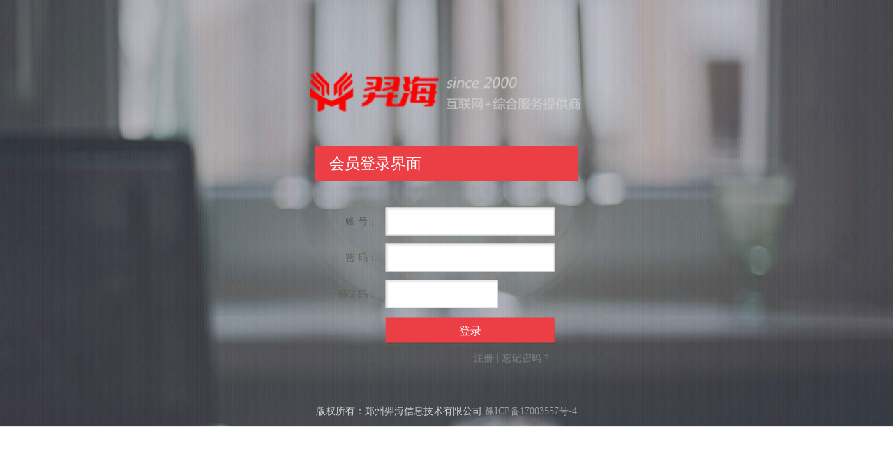

--- FILE ---
content_type: text/html; charset=utf-8
request_url: http://quanjingsite.com/index.php/member/index/index.html
body_size: 3018
content:
<!doctype html>
<html>
<head>
<meta charset="utf-8">
<meta name="viewport" content="width=device-width,initial-scale=1.0,minimum-scale=1.0,maximum-scale=1.0,user-scalable=no">
<title>跳转提示</title>
<style type="text/css">
*{ padding: 0; margin: 0; }
body{ background: #e6e6e6; font-family: '微软雅黑'; color: #333; font-size: 16px;}
.system-message{ padding: 24px 48px;  background: url(/public/i/bgtu.png) no-repeat center center; text-align: center; width: 532px; height: 298px; margin:55px auto 0;}
.system-message h1{ font-size: 100px; font-weight: normal; line-height: 120px; margin-bottom: 12px; }
.system-message .jump{ padding-top:50px; font-size: 23px;}
.system-message .jump a{ color: #333;}
.system-message .jumps{  padding-top:55px; line-height:60px;}
.system-message .jumps a{line-height:58px; display: block; color: #5d5d5d; width:514px; margin: 0 auto; text-decoration: none;}
.system-message .jumps a:hover{color: #CF2D27; background: #f3f4f5;}
.system-message #wait{color: #0ca6e0;}
.system-message .success,.system-message .error{ line-height: 2.7em; font-size: 36px; color: #fff;}
.system-message .detail{ font-size: 12px; line-height: 20px; margin-top: 12px; display:none}
.system-message-img{ display: none;}
@media screen and (max-width:640px){
	.system-message{ width: 100%; height: auto; overflow: hidden; padding: 24px 20px 0 24px; box-sizing: border-box; background: none; position: relative;}
	.system-message-img{ width: 100%; height: auto; display: block; position: relative; z-index: -1;}
	.system-message-img img{ max-width: 100%;}
	.system-message .success, .system-message .error{ width: 100%; position: absolute; top: 11%; left: 0; font-size: 24px;}
	.system-message .jump{ width: 100%; position: absolute; bottom: 38%; left: 0; padding-top: 0; font-size: 18px;}
	.system-message .jumps{ width: 100%; position: absolute; bottom: 8%; left: 0; padding-top:0;}
	.system-message .jumps a{line-height:24px; width:100%;}
}
</style>
<meta name="ec_token" content="c916d655e3f080cb4e5f1c624690eba5_508ea3d20dad1dc1527a3da06b0274fb" /></head>
<body>
<div class="system-message">
<div class="system-message-img">
	<img src="/public/i/bgtu.png">
</div>
<p class="success">请登录</p>
<p class="detail"></p>
<p class="jump"><b id="wait">1</b>秒后页面自动跳转</p>
<p class="jumps"><a id="href" href="/index.php/member/public/login.html">立即跳转</a></p>
</div>





<script type="text/javascript">
(function(){
var wait = document.getElementById('wait'),href = document.getElementById('href').href;
var interval = setInterval(function(){
    var time = --wait.innerHTML;
    if(time <= 0) {
    	//特意添加，框架引入的页面登录超时，同时会刷新父框架页面
    	if(href.indexOf("/index.php/admin/public/login.html") != -1){
    	    window.parent.location.href = href;
    	}
        location.href = href;
        clearInterval(interval);
    };
}, 1000);
})();
</script>
</body>
</html>

--- FILE ---
content_type: text/html; charset=utf-8
request_url: http://quanjingsite.com/index.php/member/public/login.html
body_size: 4303
content:
<!DOCTYPE HTML>
<html lang="zh-CN"> 
<head>
<title>登录</title>
<meta http-equiv="Content-Type" content="text/html; charset=utf-8">
<meta charset="utf-8"> 
<meta http-equiv="X-UA-Compatible" content="IE=edge"> 
<meta name="viewport" content="width=device-width, initial-scale=1"> 
<link href="/public/member/css/commom.css" rel="stylesheet"> 
<link href="/public/member/css/whole.css" rel="stylesheet">
<link href="/public/member/css/fonts.css" rel="stylesheet"> 
<link href="/public/member/css/houtai.css" rel="stylesheet"> 
<!--[if lte IE 6]><script type="text/javascript" src="/public/member/js/PNGFix.min.js"></script><script>PNGFix.fix('*');</script><![endif]-->
<script src="/public/member/js/jquery.min.js"></script>
<meta name="ec_token" content="66391c843910bc4edb59fd4dd33c245c_2f352e4a1eef86a8f58e708156a1f645" /></head>
<body>
<div id="full-screen-slider">
    <ul id="slides">
      <li><img class="bgimg" src="/public/member/images/bg.jpg" /></li>
  </ul>
 </div>
<div class="container-fluid">
<div class="login wlogin col-xs-12 col-sm-6 col-md-4">
    <div class="top_kg"></div>
    <div class="logo"><img src="/public/member/images/logo.png" /></div>
    <div class="logink">
          <div class="login_c">
          <div class="login_top">会员登录界面</div>
              <form action="/index.php/member/public/login.html" method="post" onsubmit="return check();" id="login">
              <table width="100%" border="0">
                <tr>
                  <td colspan="2" align="center" valign="middle" style="color:#F00;" id="tips"></td>
                </tr>
                <tr>
                  <td align="right" valign="middle">账   号：</td>
                  <td align="left" valign="middle"><input type="text" class="login_input" value="" name="user" id="user"></td>
                </tr>
                <tr>
                  <td align="right" valign="middle">密   码：</td>
                  <td align="left" valign="middle"><input type="password" class="login_input" value="" name="pass" id="pass"/></td>
                </tr>
                <tr>
                  <td align="right" valign="middle">验证码：</td>
                  <td align="left" valign="middle"><input type="text" class="login_input2" value="" name="verify" id="verify"/>
                  <img src="/index.php/admin/public/verify.html" onclick="javascript:this.src=this.src+'?time='+Math.random()" class="img">
                  </td>
                </tr>                
                <tr>
                  <td align="right" valign="middle">&nbsp;</td>
                  <td align="left" valign="middle"><button class="loginbtn fl" type="submit">登录</button></td>
                </tr>
                <tr>
                  <td height="30" align="right" valign="middle">&nbsp;</td>
                  <td align="left" valign="middle">
                    <span class="fr"><a href="/index.php/member/public/register.html">注册</a>|<a href="/index.php/member/public/getbackpasswordindex.html">忘记密码？</a></span></td>
                </tr>
              </table>
              <input type="hidden" name="ec_token" value="66391c843910bc4edb59fd4dd33c245c_2f352e4a1eef86a8f58e708156a1f645" /></form>
          </div>
     </div>
     <div class="logo_footer">版权所有：郑州羿海信息技术有限公司 <a href="https://beian.miit.gov.cn/" target="_blank">豫ICP备17003557号-4</a></div>
   </div>
 
</div>

</body>
</html>
<script>
    function check(){
        var user   = $("#user").val();
        var pass   = $("#pass").val();
        var verify = $("#verify").val();
        var result = false;
        $.ajax({
            type  : 'POST',
            url   : "/index.php/member/public/logincheckresult.html",
            async : false,
            data  : {'user':user,'pass':pass,'verify':verify},
            success : function(data){
                if(data.status == 0){
                	result = true;
                }else{
                	var id = data.id;
                	$("#"+id).focus();
	                $("#tips").html(data.msg);
                }
            },
            dataType: 'json'
        });
        return result;
    }
</script>

--- FILE ---
content_type: text/css
request_url: http://quanjingsite.com/public/member/css/commom.css
body_size: 3770
content:
body{ font-family: "微软雅黑", "黑体"!important;}
lu,li{ list-style:none;}
.fl{ float:left}
.fr{ float:right!important}
.mt{ margin:0 auto!important;}
.center{ text-align:center}
.clear{ clear:both;}
.text-ind{ text-indent:10px;}
.font-normal{ font-weight:normal;}
.linhe30{ line-height:30px!important;}
.linhe40{ line-height:40px!important;}
.linhe100{ line-height:60px!important;}
.font-size12{ font-size:12px!important;}
.font-size14{ font-size:14px!important;}
.font-size16{ font-size:16px!important;}
.font-size18{ font-size:18px!important;}
.font-size20{ font-size:20px!important;}
.font-size24{ font-size:24px!important;}
.font-size28{ font-size:28px!important;}
.font-size30{ font-size:30px!important;}
.font-size38{ font-size:38px!important;}
.color1{ color:#fff;}
.color2{ color:#fff;}
.color3{ color:#999!important;}
.color4{ color:#fff!important;}
.bgcol01{ background-color:#FFF;}
.bgcol02{ background-color:#EA3D3F;}
.bgcol03{ background-color:#666666!important;}
.bord4{border:#EAEAEA solid 1px!important;}
.bord5{border-bottom:#EAEAEA solid 1px!important;}
.bord6{ border:none!important;}
.bord7{border:#F1F1F1 solid 1px!important;}
.bord8{border-right:#EAEAEA solid 1px!important;}
.bord9{border-bottom:#EAEAEA solid 1px!important;}
.pad0{padding-right:0px!important;padding-left:0px!important;}
.pad1-10{padding-top:10px!important;}
.pad1-20{padding-top:20px!important;}
.pad1-30{padding-top:30px!important;}
.pad1-35{padding-top:35px!important;}
.pad1-40{padding-top:40px!important;}
.pad1-50{padding-top:50px!important;}
.pad-left10{padding-left:10px!important;}
.pad-left20{padding-left:20px!important;}
.pad-right10{padding-right:10px!important;}
.pad-right20{padding-right:20px!important;}
.pad1-bottm20{padding-bottom:20px!important;}
.mt-top0{margin-top:0px!important;}
.mt-top20{ margin-top:20px!important;}
.mt-top10{ margin-top:10px!important;}
.mt-bottm0{margin-bottom:0px!important;}

.mt-rgt0{margin-right:0px!important;}
.mt-lft0{margin-left:0px!important;}
.mt-0{margin:0px!important;}
.bor-radi4{border-radius: 4px;}
.bor-radi50{border-radius:50px;}
.wth20{ width:20%!important;}
.wth30{ width:30%!important;}
.wth40{ width:40%!important;}
.wth50{ width:50%!important;}
.wth58{ width:58%!important;}
.wth60{ width:60%!important;}
.wth70{ width:70%!important;}
.wth80{ width:80%!important;}
input::input-placeholder {
	color: #999;width:100%; line-height:25px;
}
input::-webkit-input-placeholder {
	color: #999; width:100%;line-height:25px;
}
input::-ms-input-placeholder { // IE10+
	color: #999;width:100%;line-height:25px;
}
input::-moz-placeholder { // Firefox4-18
	color: #999;width:100%;line-height:25px;
}
input::-moz-placeholder { // Firefox19+
	color: #999;width:100%;line-height:25px;
}
.footer{ background-color:#444444;width:100%; line-height:40px; color:#FFF; text-align:center; overflow:hidden; margin-top:40px;position:fixed;bottom:0;}
.footer a{margin-left:5px; color: #fff;}
.sh_top{ width:100%; background-color:#F5F5F5; line-height:40px; border:#F0F2F5 solid 1px; color:#999!important; font-size:12px;}
.sh_top a{color:#999!important;}
.sh_top a:hover{color:#ec3f45!important;}
.ep-pages{clear:both;text-align:center;font-size:14px;vertical-align:top;} 
.ep-pages a{ color:#999}
/*分页*/
.pages{ text-align:center; height:40px;float:left; margin-top:40px;}
.pages a{padding:5px 12px;background:#E9E9E9;font-size:14px; margin-left:2px;line-height:22px; text-align:center; color:#7D7D7D; float:left}
.pages a:hover{background:#D20224; color:#fff;}
.pages span{padding:5px 12px;background:#D20224;font-size:14px;margin-left:2px; line-height:22px;color:#FFF; float:left}
.pages a.page_bg{background:#D20224; color:#FFF;}



--- FILE ---
content_type: text/css
request_url: http://quanjingsite.com/public/member/css/houtai.css
body_size: 11184
content:
.mtp10{
	margin-top: 0.5%;
}
.container {
	width: 85%;
	min-width: 1100px;
	margin: 0 auto;
	display: flex;
	justify-content: space-between;
	
}
.bg_banenr{ width:100%; height:100%;background:url(../images/bg.jpg) no-repeat;display: block;background-size:100% 100%;}
#full-screen-slider { width:100%;  height:100%; top:0; position:absolute;left:0; z-index:-1; overflow:hidden}
#slides {display:block; width:100%; height:100%; list-style:none; padding:0; margin:0; position:relative}
#slides li {
	display: block;
	width: 100%;
	height: 100%;
	list-style: none;
	padding: 0;
	margin: 0;
	position: absolute;
	left: 0px;
	top: 0px;
	overflow:hidden
}
#slides li img{ width:100%; height:100%}
.login{ position:absolute;}
.register{ margin:0 auto;}
.logo_logo{ width:100%;text-align:center; padding-bottom:45px}
.wlogin{top: 50%;   
        left: 50%;   
        -webkit-transform: translate(-50%, -50%);   
        -moz-transform: translate(-50%, -50%);   
        -ms-transform: translate(-50%, -50%);   
        -o-transform: translate(-50%, -50%);   
        transform: translate(-50%, -50%);
	}
.wlogin2{   
        left: 50%;   
        -webkit-transform: translate(-50%, 0);   
        -moz-transform: translate(-50%, 0);   
        -ms-transform: translate(-50%, 0);   
        -o-transform: translate(-50%, 0);   
        transform: translate(-50%, 0);
	}
.wlogin .logo{ width:393px; padding-bottom:40px;}
.logink{background:url(../images/tm_bg.png) repeat; padding:10px;}
.login_c{background:url(../images/tm_bg.png) repeat; padding-bottom:20px;}
.login_c .login_top{ font-size:22px; color:#FFF;background-color:#ec3f45; line-height:50px; padding-left:20px; overflow:hidden; height:50px; width:100%;}
.login_c table{ margin-top:20px;}
.login_c td{ padding:6px; font-size:14px; color:#5E5E5E}
.login_c td .login_input{ width:90%; height:40px;padding-left:10px;border:1px solid #D3D3D3;box-shadow:2px 2px 2px rgba(0,0,0,0.1) inset;-webkit-box-shadow:2px 2px 2px rgba(0,0,0,0.1) inset;-moz-box-shadow:2px 2px 2px rgba(0,0,0,0.1) inset; text-indent:10px; color:#5E5E5E;font-family:Arial,"微软雅黑","Microsoft Yahei"; }

.login_c td .login_input2{ width:60%; height:40px; padding-left:10px;border:1px solid #D3D3D3;box-shadow:2px 2px 2px rgba(0,0,0,0.1) inset;-webkit-box-shadow:2px 2px 2px rgba(0,0,0,0.1) inset;-moz-box-shadow:2px 2px 2px rgba(0,0,0,0.1) inset; text-indent:10px; color:#5E5E5E;font-family:Arial,"微软雅黑","Microsoft Yahei"; }
.loginym_btn{width:28%; height:40px; margin-left:2%;}
.login_c td .img{ width:30%; height:40px;}
.login_c td span{font-size:14px;color:#818181; padding-right:10%;}
.login_c td span a{ color:#818181; padding:0 5px;}
.login_c td span a em{ color:#008573; text-decoration:underline}
.loginbtn{ width:90%; height:36px; text-align:center; line-height:36px; color:#fff; font-size:16px; background:#ec3f45; display:inline-block;box-shadow:1px 1px 1px rgba(0,0,0,0.1);-webkit-box-shadow:1px 1px 1px rgba(0,0,0,0.1);-moz-box-shadow:1px 1px 1px rgba(0,0,0,0.1); border:none;}
.logo_footer{ width:100%; color:#d2d2d2; font-size:14px;line-height:60px;text-align:center;}

.navbar{ min-height:100px!important; background-color:#FFF;box-shadow:0 0 15px rgba(0,0,0,0.1);}
.nav-link{ border-left:#CCC solid 2px; line-height:40px;float:left; overflow:hidden; width:3px; height:30px; margin:15px; margin-bottom:0; padding-right:10px;}
.navbar-black-a a{ color:#ec3f45; line-height:80px; font-size:16px;}
.navbar-black-a a:hover{ color:#ec3f45;}
.header{
	width: 85%;
	/*min-width: 1100px;*/
	display: flex;
	justify-content: space-between;
	margin: 0 auto;
	}
.header img{
	padding-top:20px;
}
.header_right{
	padding-top:8px;
}
.navbar-brand{ line-height:60px;}

.submenu{
	width: 24.5%;
}
.sub_left_list{
	background: #fff;
	overflow: hidden;
}
.submenu h3{ 
	margin:0;
	padding:0px; 
	padding-left:10px; 
	line-height:60px;
	font-size:16px; 
	color:#fff; 
	font-weight:600; 
	background: #444444;}
.submenu h3 i{ 
	color:#FFF;
	
	text-shadow:#555 1px 0 0,#555 0 1px 0,#555 -1px 0 0,#555 0 -1px 0;
-webkit-text-shadow:#555 1px 0 0,#555 0 1px 0,#555 -1px 0 0,#555 0 -1px 0;
-moz-text-shadow:#555 1px 0 0,#555 0 1px 0,#555 -1px 0 0,#555 0 -1px 0; padding:0 15px;
}
.submenu ul li{ 
	width:100%;
	line-height:36px; 
	list-style:none;}
.submenu ul{ padding-left:0;}
.submenu ul li a{ width:100%; padding-left:55px;line-height:50px;border:#fff solid 1px;border-right: none; border-left:#fff solid 4px;float:left;color:#545454;font-size:14px;}
.submenu ul li.cur a,.submenu ul li a:hover{ color:#EC3F45;text-decoration:none;border:#EAEAEA solid 1px;border-left:#444 solid 4px;border-right:#fff solid 1px;z-index:1; position:relative;}

.submenu ul li a:hover{}
.subc{
	width: 75%;
	background: #fff;
	padding: 0 40px 40px 40px;
}
.sub_rgt{height:100%;overflow:hidden;}
.sub_tit{
	line-height:40px; 
	height:42px; 
	margin-top:19px; 
	border-bottom:#E8E8E8 solid 1px;
	}
.sub_tit h3{
	font-size: 18px;
	font-weight: 600;
}
.sub_tit ul{ padding:0;}
.sub_tit ul li{ float:left; width:25%;}
.sub_tit ul li a{ width:100%;float:left;background-color:#F7F7F7; text-align:center; border:#E8E8E8 solid 1px;color:#666;}
.sub_tit ul li a:hover,.sub_tit ul li .cur{ width:100%;float:left;background-color:#EC3F45; text-align:center; border:#E8E8E8 solid 1px; border-right:none; color:#fff; text-decoration:none;}

.sub_tit h2{ float:left; font-size:14px; font-weight:700; color:#913737; margin:0; padding:0; line-height:34px;}
.sub_tit .sub_ztc{ float:right; font-size:12px; color:#999}
.sub_tit .sub_ztc a{color:#999}
.sub_right_cont{
	padding:20px 0;
	
}
.sub_denglv_top{
	display: flex;
	justify-content: space-between;
	border-bottom: #eee solid 1px;
} 
.sub_denglv_top:nth-child(2n+1){
	background: #f7f7f9;
}
.topbg{
	background: #F1F2F6;
	
}
.sub_denglv_top strong{
	color: #333;
}
.sub_denglv_top span{
	width: 50%;
	text-align: center;
	font-size: 14px;
	line-height: 50px;
	color: #777;
}


.artical{ padding:40px; line-height:28px; color:#606060; font-size:14px;}
.artical b{ color:#333; font-weight:normal;}
.artical b a:hover{ color:#EC3F45}

/**找回密码*/
.zhaohui a,.zhaohui a b{color:#999;}
.zhaohui a b{color:#fff; width:50px;height:50px; background-color:#ddd; line-height:50px; border-radius:4px;} 
.zhaohui a:hover b,.zhaohui a:hover,.zhaohui .cur,.zhaohui .cur b{ color:#999; text-decoration:none;}
.zhaohui a:hover b,.zhaohui .cur b{ color:#fff; text-decoration:none;background-color:#EC3F45;}
.zhaohui a:hover,.zhaohui .cur{ color:#EC3F45}
/**订单*/
.dingdan_tit{margin-left:30px;margin-right:30px; margin-top:19px;}
.dingdan_tit a{ color:#666;}
.dingdan_tit a:hover{ color:#EC3F45;}
.fjr_img{float:left; padding-right:20px;}
.fjr_img img{ width:60px; height:60px;}

/**购物车*/
.gouwuch_top{ line-height:50px; overflow:hidden; margin-left:30px;margin-right:30px; margin-top:19px; padding-bottom:10px;border-bottom:#E8E8E8 solid 1px;}

.ModifyPay {display:none;}
.ModifyPay h4 {padding:15px 0px 0px 15px;font-size:12px; font-size:14px; color:#666666; font-weight:100}
.ModifyPay h4 span {color:#999;}
.ModifyPay ul {border-bottom:1px solid #eee;padding:10px;}
.ModifyPay ul li {float:left;width:180px;padding:5px 0px;}
.ModifyPay ul li input {float:left;vertical-align:top;margin:10px 5px 0px 0px;}
.ModifyPay ul.recommend li {width:350px; color:#676767}
.pages{
	width: 100%;
}
.pages span{
	color: #444;
}
.pages div{
	display: flex;
	justify-content: center;
}
.pages div a,.pages div span{
	padding: 10px 17px;
	background: #F1F2F6;
	border-radius: 5px;
	margin: 0 2px;
}
.pages div a:hover,.pages div span.current{
	background: #444;
	color: #fff;
}

/**  文本纠错   **/
.cont{padding-right:20px;/*border-right: 1px solid #e8e8e8;*/padding-left: 0;}
#content{outline: none;float:left;width:100%;height: 100%;min-height:calc(100vh - 382px);font-size:16px;line-height:36px;padding-bottom: 30px;margin-bottom: 20px;
      /*border: 1px dashed #BDBDBD;*/background: #f9f9f9;border-radius: 5px 5px 0 0;padding: 15px;box-shadow: 5px 5px 5px #edeff6;}
#tmp{outline: none;float:left;width:100%;height: 100%;min-height:calc(100vh - 382px);font-size:16px;line-height:36px;padding-bottom: 30px;margin-bottom: 20px;
      /*border: 1px dashed #BDBDBD;*/background: #f9f9f9;border-radius: 5px 5px 0 0;padding: 15px;box-shadow: 5px 5px 5px #edeff6;}
/*#content:empty:before{content: '输入文字'; color: gray; }*/
#res{overflow:auto;border: 1px solid #e6e6e6;border-radius: 5px;}
.res-tit{position: relative;background: #f2f2f2;padding:10px 0;font-size: 14px;border-bottom: 1px solid #e6e6e6;padding-left:15px;}
.res-tit .error_num{position: absolute;display: inline-block;padding: 0 6px;font-size: 14px;text-align: center;background-color: #FF5722;color: #fff;border-radius: 50%;top:25%;left:170px;}
.main-num {color: #CDCDCD;}
.correct_header{font-size:18px;margin-bottom: 15px;}
.submit {text-align: center;margin: 50px 0 90px 0;}
.checkbutton {width: 180px;height: 42px;text-align: center;line-height: 42px;outline: none;border-radius: 5px;color: #fff;font-size: 16px;background: #606aff;
display: inline-block;box-shadow: 1px 1px 1px rgb(0 0 0 / 10%);-webkit-box-shadow: 1px 1px 1px rgb(0 0 0 / 10%);-moz-box-shadow: 1px 1px 1px rgba(0,0,0,0.1);border: none;}
.submit button:disabled{ background: #ccc; border:1px solid #c2c2c2; color: #676767; }
.result{background: #fff;padding: 20px;border-radius: 5px;box-shadow: 5px 5px 5px #edeff6;}
.caret-right {display: inline-block;width: 0;height: 0;vertical-align: middle;margin-left:2px;border-left: 4px dashed;border-top: 4px solid transparent;border-bottom: 4px solid transparent;}
.caret-right:before {content:"";}
.error_detail{margin-bottom:5px;padding:5px;border-radius: 10px;border: 1px solid #eef1f5;}
.error_detail p{margin:0;background:#fff;padding-left:10px;font-size:12px;color: #708090;}
.error_detail .error-item{font-size: 15px;color: #555555;}
.error_detail .error-item span{color:red;}
.mat30{margin-top:20px;}
.res_num{font-size: 18px;}
.res_num span{ color: #ff6600; }
.res_name{font-size:15px; margin-top:20px;height: 45px;line-height: 45px;background: #f4f4f4;}
.res_name span{ display: inline-block; width: 33.3333333%; padding-left:15px;}
.log_list li{font-size:14px;}
.log_list li span{display: inline-block;color: #666; overflow: hidden; text-overflow: ellipsis; white-space: nowrap;  }
.log_list li span:first-child{ color: #3d9fe1; }
.log_list li span:last-child{ color: #ff6600; }
.log_list li span font{color: #333;}

.ybg {background: #f7cd2a;}
.rbg{background:#fe5a94}

@media screen and (max-width:1200px){
.log_list li span{ width:40%; }
.log_list li span:first-child{ width:20%; }
.log_list li span:last-child{ width:40%; }

}
@media screen and (max-width:1200px) and (min-width:990px){
	.res_name{line-height: 18px;}	
}
@media screen and (max-width: 989px){
	.col-rt{padding-left:0;margin-top: 30px;}
}









































